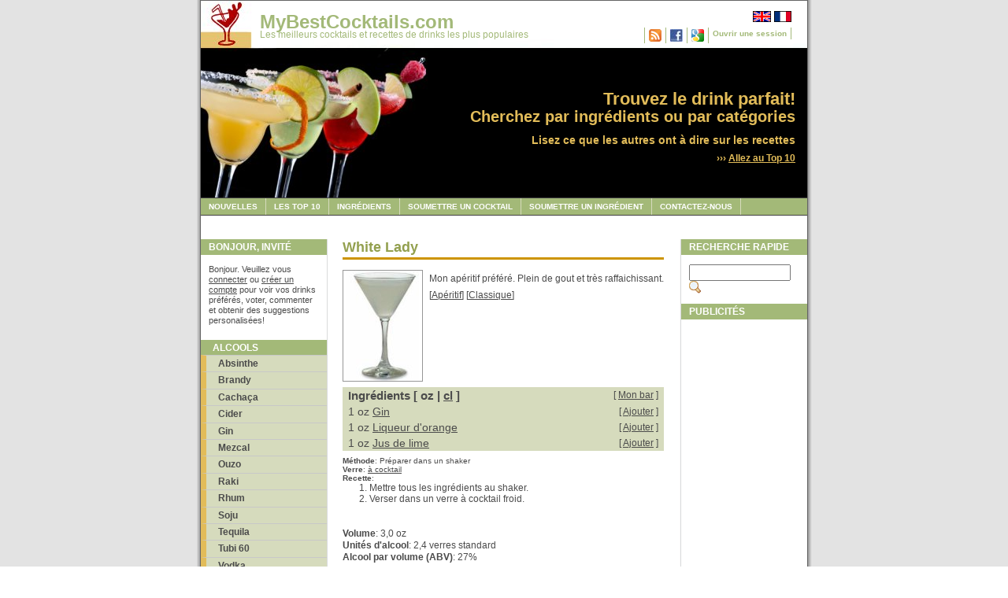

--- FILE ---
content_type: text/html; charset=UTF-8
request_url: https://mybestcocktails.com/fr/recette-10-White-Lady.html
body_size: 18274
content:
<!DOCTYPE html PUBLIC "-//W3C//DTD XHTML 1.0 Transitional//EN" "https://www.w3.org/TR/xhtml1/DTD/xhtml1-transitional.dtd">
<html xmlns="https://www.w3.org/1999/xhtml" xmlns:og="https://ogp.me/ns#" xmlns:fb="https://ogp.me/ns/fb#" lang="fr-fr">
<head>
  <meta http-equiv="content-type" content="text/html; charset=utf-8" />
  <meta property="og:title" content="White Lady" />
  <meta property="og:url" content="/fr/recette-10-White-Lady.html" />
  <meta property="og:image" content="/image-10-White-Lady.jpg" />

  <meta property="og:type" content="drink" />
  <meta property="og:site_name" content="MyBestCocktails" />
  <meta property="fb:admins" content="1768492978" />
  <meta name="description" content="Mon apéritif préféré. Plein de gout et très raffaichissant.. Le White Lady est fait avec: Gin, Liqueur d'orange, Jus de lime." />
  <meta name="keywords" content="cocktails,best cocktails,cocktail recipes,drinks,mixed drinks,drink recipes,alcoholic drinks,top 10 cocktails,mojito,margarita,daiquiri,mai tai,rum,vodka,lime,tonic,gin,tequila" />
  <link rel="stylesheet" type="text/css" media="screen,projection" href="./css/style_screen.css" />
  <link rel="stylesheet" type="text/css" media="print" href="./css/style_print.css" />
  <link rel="alternate" type="application/rss+xml" title="MyBestCocktails News RSS" href="https://feeds.feedburner.com/MyBestCocktails" />
  <title>La recette White Lady de My Best Cocktails</title>
</head>

<body>
  <div class="page-container-1">

    <div class="navflag-container">
      <div class="navflag">
		<ul>
          <li><a href="/recipe-10-White-Lady.html"><img class="img-navflag" src="./img/flag_uk.png" alt="English" /></a></li>
          <li><a href="/fr/recette-10-White-Lady.html"><img class="img-navflag" src="./img/flag_france.png" alt="Français" /></a></li>
        </ul>
	  </div>
    </div>			

    <div class="nav1-container">
      <div class="nav1">
		  <ul>
			<li><a rel="feedurl" href="https://feeds.feedburner.com/MyBestCocktails"><img src="/img/rss.png" alt="RSS Feed" width="16" height="16" border="0"/></a></li>
<li><a href="login_facebook.php"><img src="/img/facebook.jpg" alt="Login with Facebook" width="16" height="16" border="0"/></a></li>
<li><a href="login_google.php"><img src="/img/google.png" alt="Login with Google" width="16" height="16" border="0"/></a></li>
<li><a href="login.php">Ouvrir une session</a></li>
		  </ul>
	  </div>
    </div>			

	<div class="site-name">
      <p class="title"><a href="/fr/">MyBestCocktails.com</a></p>
      <p class="subtitle"><a href="/fr/">Les meilleurs cocktails et recettes de drinks les plus populaires</a></p>
    </div>
    
	<div class="site-slogan-container">
		<div class="site-slogan">
	    <p class="title">Trouvez le drink parfait!</p>
		<p class="subtitle">Cherchez par ingrédients ou par catégories</p>
      	<p class="text">Lisez ce que les autres ont à dire sur les recettes</p>
		<p class="readmore">&rsaquo;&rsaquo;&rsaquo;&nbsp;<a href="top_mixed_drinks.php">Allez au Top 10</a></p>
		</div>
	</div>
    
	<div><img class="img-header" src="./img/header.jpg" alt="Header"/></div>		
    
	<div class="nav2">			
	  <ul>
        <li><a href="news.php">Nouvelles</a></li>
        <li><a href="top_mixed_drinks.php">Les Top 10</a></li>
        <li><a href="ingredients.php">Ingrédients</a></li>
        <li><a href="recipe_edit.php">Soumettre un cocktail</a></li>
        <li><a href="ingredient_edit.php">Soumettre un ingrédient</a></li>
        <li><a href="contactus.php">Contactez-nous</a></li>
	  </ul>
	</div>
    
	<div class="buffer"></div>

	<div class="nav3">
      <p class="sidebar-maintitle">Bonjour, invité</p>
	  <div class="sidebar-txtbox-noshade">
		<p>Bonjour. Veuillez vous <a href="login.php">connecter</a> ou <a href="signup.php">créer un compte</a> pour voir vos drinks préférés, voter, commenter et obtenir des suggestions personalisées!</p>
      </div>			
      <ul>
        <li class="title">Alcools</li><li class="group"><a href="/fr/cocktails-avec-119-Absinthe.html">Absinthe</a></li>
<li class="group"><a href="/fr/cocktails-avec-32-Brandy.html">Brandy</a></li>
<li class="group"><a href="/fr/cocktails-avec-90-Cachaca.html">Cachaça</a></li>
<li class="group"><a href="/fr/cocktails-avec-84-Cider.html">Cider</a></li>
<li class="group"><a href="/fr/cocktails-avec-10-Gin.html">Gin</a></li>
<li class="group"><a href="/fr/cocktails-avec-419-Mezcal.html">Mezcal</a></li>
<li class="group"><a href="/fr/cocktails-avec-268-Ouzo.html">Ouzo</a></li>
<li class="group"><a href="/fr/cocktails-avec-436-Raki.html">Raki</a></li>
<li class="group"><a href="/fr/cocktails-avec-5-Rhum.html">Rhum</a></li>
<li class="group"><a href="/fr/cocktails-avec-444-Soju.html">Soju</a></li>
<li class="group"><a href="/fr/cocktails-avec-1-Tequila.html">Tequila</a></li>
<li class="group"><a href="/fr/cocktails-avec-466-Tubi-60.html">Tubi 60</a></li>
<li class="group"><a href="/fr/cocktails-avec-9-Vodka.html">Vodka</a></li>
<li class="group"><a href="/fr/cocktails-avec-13-Whisky.html">Whisky</a></li>

      </ul>

      <ul>
        <li class="title">Autres</li>
        <li class="group"><a href="non-alcoholic-cocktails.php">Sans alcool</a></li>
        <li class="group"><a href="cocktails-with-beer.php">Bière</a></li>
        <li class="group"><a href="cocktails-with-liqueurs.php">Liqueurs</a></li>
		<li class="group"><a href="/fr/cocktails-avec-61-Vin.html">Vin</a></li>
      </ul>

      <ul>
        <li class="title">Catégories</li><li class="group"><a href="/fr/categorie-2-5-@-7.html">5 @ 7</a></li>
        <li class="group"><a href="/fr/categorie-11-Aperitif.html">Apéritif</a></li>
        <li class="group"><a href="/fr/categorie-17-Bleu.html">Bleu</a></li>
        <li class="group"><a href="/fr/categorie-21-Chaud.html">Chaud</a></li>
        <li class="group"><a href="/fr/categorie-7-Classique.html">Classique</a></li>
        <li class="group"><a href="/fr/categorie-22-Dessert.html">Dessert</a></li>
        <li class="group"><a href="/fr/categorie-10-Digestif.html">Digestif</a></li>
        <li class="group"><a href="/fr/categorie-25-Faible-en-calories.html">Faible en calories</a></li>
        <li class="group"><a href="/fr/categorie-5-Filles.html">Filles</a></li>
        <li class="group"><a href="/fr/categorie-1-Fort.html">Fort</a></li>
        <li class="group"><a href="/fr/categorie-28-Glace.html">Glacé</a></li>
        <li class="group"><a href="/fr/categorie-13-Glamour.html">Glamour</a></li>
        <li class="group"><a href="/fr/categorie-26-Halloween.html">Halloween</a></li>
        <li class="group"><a href="/fr/categorie-30-Joli.html">Joli</a></li>
        <li class="group"><a href="/fr/categorie-23-Laid.html">Laid</a></li>
        <li class="group"><a href="/fr/categorie-27-Noel.html">Noel</a></li>
        <li class="group"><a href="/fr/categorie-18-Noir.html">Noir</a></li>
        <li class="group"><a href="/fr/categorie-3-Nuit-dhiver.html">Nuit d'hiver</a></li>
        <li class="group"><a href="/fr/categorie-4-Party.html">Party</a></li>
        <li class="group"><a href="/fr/categorie-12-Piscine.html">Piscine</a></li>
        <li class="group"><a href="/fr/categorie-29-Punch.html">Punch</a></li>
        <li class="group"><a href="/fr/categorie-8-Rafraichissant.html">Rafraichissant</a></li>
        <li class="group"><a href="/fr/categorie-24-Retro.html">Retro</a></li>
        <li class="group"><a href="/fr/categorie-19-Reunion-familiale.html">Réunion familiale</a></li>
        <li class="group"><a href="/fr/categorie-15-Rouge.html">Rouge</a></li>
        <li class="group"><a href="/fr/categorie-9-Shooter.html">Shooter</a></li>
        <li class="group"><a href="/fr/categorie-20-Simple.html">Simple</a></li>
        <li class="group"><a href="/fr/categorie-6-Sucre.html">Sucré</a></li>
        <li class="group"><a href="/fr/categorie-31-Tiki.html">Tiki</a></li>
        <li class="group"><a href="/fr/categorie-14-Tropical.html">Tropical</a></li>
        <li class="group"><a href="/fr/categorie-16-Vert.html">Vert</a></li>
        
      </ul>

      <ul>
        <li class="title">Plus</li>
        <li class="group"><a href="getting_started.php">Pour commencer</a></li>
        <li class="group"><a href="units.php">Unités</a></li>
        <li class="group"><a href="glasses.php">Verres</a></li>
      </ul>

      <ul>
        <li class="title">Liens</li>
        <li class="group"><a href="links.php">Nos amis</a></li>
        <li class="group"><a href="linksus.php">Ajouter un lien</a></li>
      </ul>

	</div>
	<div class="content1" itemscope itemtype="http://schema.org/Recipe">

	  <span itemprop="recipeCategory" content="cocktail"/>

	  <h1 class="content1-pagetitle" itemprop="name">White Lady</h1>

	  <div class="content1-container">
		<div class="content1-container-2col-right align-right">
			<g:plusone href="/recipe-10-White-Lady.html"></g:plusone>
		</div>
		<div id="fb-root"></div>
<script>(function(d, s, id) {
  var js, fjs = d.getElementsByTagName(s)[0];
  if (d.getElementById(id)) return;
  js = d.createElement(s); js.id = id;
  js.src = "//connect.facebook.net/fr_FR/all.js#xfbml=1&appId=126458750770197";
  fjs.parentNode.insertBefore(js, fjs);
}(document, 'script', 'facebook-jssdk'));</script>
		<fb:like href="/recipe-10-White-Lady.html" send="true" width="400" show_faces="true"></fb:like>

		<div class="content1-container-2col">
			<div class="content1-container-2col-recipe-pic">				<img src="/image-10-White-Lady.jpg" itemprop="image" class="img-left-border-topmargin" width="100" height="140" alt="White Lady" />

			</div>
			<div class="content1-container-2col-recipe-desc">
				<div class="content-txtbox-noshade">
<p itemprop="description">Mon apéritif préféré. Plein de gout et très raffaichissant.</p>
<p>[<a href="/fr/categorie-11-Aperitif.html">Apéritif</a>] [<a href="/fr/categorie-7-Classique.html">Classique</a>] </p>

				</div>
			</div>
		</div>
		<div class="content1-container-1col">
			<div class="content-txtbox-noshade">
<table width="100%" class="table"><tr><th align="left">Ingrédients [ oz | <a href="change_unit.php?unit=cl">cl</a> ]</th><td class="mybar">[ <a href="bar.php">Mon bar</a> ]</td></tr><tr><td><span itemprop="ingredients" content="1 oz Gin"/>1  oz <a href="/fr/cocktails-avec-10-Gin.html">Gin</a></td><td class="mybar">[ <a href="bar_add.php?ingredient=10">Ajouter</a> ]</td></tr>
<tr><td><span itemprop="ingredients" content="1 oz Liqueur d'orange"/>1  oz <a href="/fr/cocktails-avec-37-Liqueur-dorange.html">Liqueur d'orange</a></td><td class="mybar">[ <a href="bar_add.php?ingredient=37">Ajouter</a> ]</td></tr>
<tr><td><span itemprop="ingredients" content="1 oz Jus de lime"/>1  oz <a href="/fr/cocktails-avec-11-Jus-de-lime.html">Jus de lime</a></td><td class="mybar">[ <a href="bar_add.php?ingredient=11">Ajouter</a> ]</td></tr>
</table>

		</div>
	  </div>
	  <div class="content1-container-1col">
        <div class="content-txtbox-noshade">
<b>Méthode</b>: <span itemprop="cookingMethod">Préparer dans un shaker</span><br/><b>Verre</b>: <a href="/fr/verre-1-a-cocktail.html">à cocktail</a><br/><b>Recette</b>:<ol itemprop="recipeInstructions"><li>Mettre tous les ingrédients au shaker.</li>
<li>Verser dans un verre à cocktail froid.</li></ol><p><br/><br/><span itemprop="recipeyield" content="1"/><b>Volume</b>: 3,0 oz<br/><b>Unités d'alcool</b>: 2,4 verres standard<br/><b>Alcool par volume (ABV)</b>: 27%</p>
<h3 class="recipe">Popularité</h3><p><b>Nombre de visionnement</b>: 76120<br/><b>Evaluation moyenne</b>: <a href="distribution.php?id=10&amp;quoi=White Lady">8,1 (28 évaluations)</a>
<span itemprop="aggregateRating" itemscope itemtype="http://schema.org/AggregateRating">
    <span itemprop="ratingValue" content="4,07143"/>
    <span itemprop="reviewCount" content="28"/>
</span>
</p><table><tr><th valign="middle"><b>Mon évaluation</b></th><td valign="middle"><form method="post" action="vote.php?recipe=10"><div><select name="vote"><option value="0" selected="selected">(Sélectionnez une évaluation ici)</option><option value="11">(Pas de vote - seulement ajouter comme favoris)</option><option value="10">10 - Extraordinaire</option><option value="9">9 - Excellent</option><option value="8">8 - Très bon</option><option value="7">7 - Bon</option><option value="6">6 - Correct</option><option value="5">5 - Moyen</option><option value="4">4 - Ordinaire</option><option value="3">3 - Pas pour moi</option><option value="2">2 - Mauvais</option><option value="1">1 - Très mauvais</option></select>
<input type="submit" value="Sauvegarder"/></div></form></td></tr></table>
<h3 class="recipe">Histoire</h3><p>Je préfère le gin Beefeater pour ce cocktail. Il a un forte arome qui donne toute la puissance a ce cocktail. Le jus de lime ajoute un petit quelque chose qui donne tout suite envie de passer à la table!</p><h3 class="recipe">Cocktails apparentés</h3><ol class="cocktail-list" >
<li><a href="/fr/recette-82-Blue-Devil.html">Blue Devil</a><p class="cocktail-desc">Un cocktail bleu très raffraichissant</p>
</li>
<li><a href="/fr/recette-88-Gimlet.html">Gimlet</a><p class="cocktail-desc">Rien ne se marie mieux au gin que la lime!</p>
</li>
<li><a href="/fr/recette-109-Maidens-Blush.html">Maiden's Blush</a><p class="cocktail-desc">Un autre drink inspiré du Sidecar</p>
</li>
<li><a href="/fr/recette-117-Orange-Blossom.html">Orange Blossom</a><p class="cocktail-desc">A déguster lorsque les orangers sont en fleurs</p>
</li>
<li><a href="/fr/recette-171-Pegu-Club-Cocktail.html">Pegu Club Cocktail</a><p class="cocktail-desc">Un drink classique en provenance du Pegu Club à Burma.</p>
</li>
<li><a href="/fr/recette-304-Balalaika.html">Balalaika</a><p class="cocktail-desc">Une drink tout simple à base de vodka</p>
</li>
<li><a href="/fr/recette-773-Jasmine.html">Jasmine</a><p class="cocktail-desc">Created at the Townhouse Bar & Grill in Emeryville, California in the mid-1990s by Paul Harrington (author of Cocktail: The Drinks Bible for the 21st Century), the Jasmine is a modern classic, and a great introduction to Campari for those trying it for the first (or the fifth) time.</p>
</li>
<li><a href="/fr/recette-873-Southside.html">Southside</a><p class="cocktail-desc">A classic cocktail, rumored to be Al Capone's favorite, whose gang dominated Chicago's South Side.</p>
</li>
</ol>
<h3 class="recipe">Listes de cocktails</h3><ol class="cocktail-user-list"><li><form method="post" action="list_add.php">
   <select name="list">
	  <option value="0">(Ajouter à une nouvelle liste)</option>
</select>
<input type="hidden" name="recipe" value="10"/>
<input type="submit" value="Ajouter"/>
</form></li>
</ol>
<h3 class="recipe">Commentaires</h3>
<p>Ajouter un commentaire pour ce drink:</p>

<form action="comment_save.php" method="post"><div>
<input type="hidden" name="recipe" value="10"/>
<textarea name="text" rows="4" cols="40"></textarea><br/>
<input type="submit" value="Sauvegarder le commentaire"/></div></form><p class="quote bg-grey05 txt-black">Very light and delicate taste. The name fits perfectly. 
<br/><br/>Commentaire par <a href="user.php?id=11004">johnniepop</a> le 2015-05-20 05:33:44</p><p class="quote bg-grey05 txt-black">The quality of the lime is very important. You want these extra juicy limes with a thin pale skin. Otherwise, the excellent drink is pretty much ruined.
<br/><br/>Commentaire par <a href="user.php?id=2">David</a> le 2009-06-30 19:16:23</p><p class="quote bg-grey05 txt-black">Super Zingy! Especially if you're squeezing fresh limes. A little sour for some tastes... i'm adding half a teaspoon of wild honey to soften the zing. enjoy!
<br/><br/>Commentaire par <a href="user.php?id=75">bangkoknight</a> le 2009-06-30 07:13:38</p><p class="quote bg-grey05 txt-black">I think this going to end up being my "summer" cocktail , although I have started using egg white and cointreau  in mine ...
<br/><br/>Commentaire par <a href="user.php?id=25">RobbnCO</a> le 2009-01-31 22:13:31</p><p class="readmore">Ajouté par <a href="user.php?id=2">David</a> le <span itemprop="datePublished">2008-09-17 21:14:07</span><br/>Dernière mise-à-jour le 2009-12-06 18:34:18<br/>Statut: Aprouvé</p>
			</div>
		</div>
      </div>
    </div>
	  <div class="sidebar">

      <p class="sidebar-maintitle">Recherche rapide</p>

	  <div class="sidebar-txtbox-noshade"><form action="search.php" method="get"><div><input type="text" name="name" size="14" /><input name="search_button" type="image" src="img/search.gif" /></div></form></div>
     
      <p class="sidebar-maintitle">Publicités</p>

      <!-- Google Ad 1 -->
<script async src="https://pagead2.googlesyndication.com/pagead/js/adsbygoogle.js"></script>
<ins class="adsbygoogle"
     style="display:inline-block;width:160px;height:600px"
     data-ad-client="ca-pub-8200456172862810"
     data-ad-slot="3239431712"></ins>
<script>
     (adsbygoogle = window.adsbygoogle || []).push({});
</script>

      <!-- Google Ad 2 -->
<script async src="https://pagead2.googlesyndication.com/pagead/js/adsbygoogle.js"></script>
<ins class="adsbygoogle"
     style="display:inline-block;width:160px;height:600px"
     data-ad-client="ca-pub-8200456172862810"
     data-ad-slot="3239431712"></ins>
<script>
     (adsbygoogle = window.adsbygoogle || []).push({});
</script>

    </div>
			
    <div class="footer">
       <p><b>Copyright &copy; 2008-2025 MyBestCocktails.com | All Rights Reserved</b></p>
    </div>
  </div><!-- Start Analytics -->
<script type="text/javascript">
var gaJsHost = (("https:" == document.location.protocol) ? "https://ssl." : "http://www.");
document.write(unescape("%3Cscript src='" + gaJsHost + "google-analytics.com/ga.js' type='text/javascript'%3E%3C/script%3E"));
</script>
<script type="text/javascript">
try {
var pageTracker = _gat._getTracker("UA-6868130-1");
pageTracker._trackPageview();
} catch(err) {}</script>
<!-- End Analytics -->

</body>

</html>

--- FILE ---
content_type: text/html; charset=utf-8
request_url: https://www.google.com/recaptcha/api2/aframe
body_size: 248
content:
<!DOCTYPE HTML><html><head><meta http-equiv="content-type" content="text/html; charset=UTF-8"></head><body><script nonce="wzEdtFvgxiVBotbQCDeSKA">/** Anti-fraud and anti-abuse applications only. See google.com/recaptcha */ try{var clients={'sodar':'https://pagead2.googlesyndication.com/pagead/sodar?'};window.addEventListener("message",function(a){try{if(a.source===window.parent){var b=JSON.parse(a.data);var c=clients[b['id']];if(c){var d=document.createElement('img');d.src=c+b['params']+'&rc='+(localStorage.getItem("rc::a")?sessionStorage.getItem("rc::b"):"");window.document.body.appendChild(d);sessionStorage.setItem("rc::e",parseInt(sessionStorage.getItem("rc::e")||0)+1);localStorage.setItem("rc::h",'1769477438777');}}}catch(b){}});window.parent.postMessage("_grecaptcha_ready", "*");}catch(b){}</script></body></html>